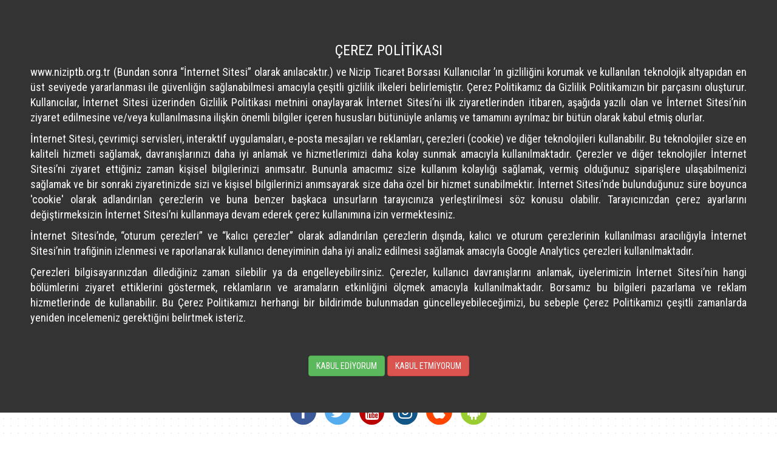

--- FILE ---
content_type: text/html; charset=utf-8
request_url: https://www.niziptb.org.tr/end/?PID=contentread&MID=15.15.30.15
body_size: 22408
content:


<!DOCTYPE html>
<html lang="en" xmlns="https://www.w3.org/1999/xhtml">

<head>
    <title>NİZİP TİCARET BORSASI</title>

    <meta charset="utf-8">
<meta id="viewport" name="viewport" content="width=device-width, initial-scale=1, minimum-scale=1, maximum-scale=1, viewport-fit=cover">
<link rel="stylesheet" href="https://maxcdn.bootstrapcdn.com/bootstrap/3.3.7/css/bootstrap.min.css">

<meta http-equiv="X-UA-Compatible" content="IE=edge,chrome=1"> 
<meta name="viewport" content="width=device-width, initial-scale=1.0"> 
<meta name="KEYWORDS" content="Antep, Gaziantep, Nizip, Fıstık, Fıstığı, Zeytin, Zeytini, Sabun, Sabunu, Oda, Odası, Ticaret" />
<meta name="DESCRIPTION" content="Nizip Ticaret Borsası, Nizip Zeytini, Nizip Sabunu, Nizip Fıstığı" />
<meta name="GOOGLEBOT" content="INDEX"/>
<meta name="YahooSeeker" content="INDEX"/>
<meta name="YahooSeeker" content="INDEX,FOLLOW"/>
<meta name="MSNBOT" content="INDEX"/>
<meta name="MSNBOT" content="INDEX,FOLLOW"/>
<meta name="ROBOT" content="index,follow"/>
<meta name="ROBOTS" content="index,follow"/>
<meta name="GOOGLEBOT" content="index,follow"/>
<meta name="GOOGLEBOTS" content="index,follow"/>
<meta name="ROBOT" content="all"/>
<meta name="ROBOTS" content="all"/>
<meta name="GOOGLEBOT" content="all"/>
<meta name="GOOGLEBOTS" content="all"/>
<meta name="RATING" content="general"/>
<meta name="DISTRIBUTION" content="global"/>
<meta name="LANGUAGE" content="tr"/>
<meta name="AUTHOR" content="DATABANK YAZILIM"/>	
	
<meta property="og:url"           content="" />
<meta property="og:type"          content="website" />
<meta property="og:title"         content="Nizip Ticaret Borsası" />
<meta property="og:description"   content="" />
<meta property="og:image"         content="" />

<!-- whatsapp -->
<meta property="og:locale" content="en_GB" />
<meta property="og:locale:alternate" content="fr_FR" />
<meta property="og:locale:alternate" content="es_ES" />	

<meta name="viewport" content="width=device-width, initial-scale=1">
<link rel="icon" href="iCo/ico_nizip2025.ico" type="image/x-icon">

<!-- fonts -->
<link rel="stylesheet" Xhref="./css/w3.css">
<link rel="stylesheet" href="https://fonts.googleapis.com/css?family=Roboto+Condensed|Saira+Condensed">
<link rel="stylesheet" xref="https://www.w3schools.com/w3css/4/w3.css" />
<link rel='stylesheet' href='https://use.fontawesome.com/releases/v5.5.0/css/all.css' integrity='sha384-B4dIYHKNBt8Bc12p+WXckhzcICo0wtJAoU8YZTY5qE0Id1GSseTk6S+L3BlXeVIU' crossorigin='anonymous'>
<link rel="stylesheet" href="https://cdnjs.cloudflare.com/ajax/libs/font-awesome/4.7.0/css/font-awesome.min.css">
<script src="https://ajax.googleapis.com/ajax/libs/jquery/3.3.1/jquery.min.js"></script>
<script src="https://maxcdn.bootstrapcdn.com/bootstrap/3.3.7/js/bootstrap.min.js"></script>
<script type="text/javascript" xsrc="./js/jssor.slider.min.js"></script><style>
    body {
        -webkit-touch-callout: none;
        /* iOS Safari */
        -webkit-user-select: none;
        /* Safari */
        -khtml-user-select: none;
        /* Konqueror HTML */
        -moz-user-select: none;
        /* Old versions of Firefox */
        -ms-user-select: none;
        /* Internet Explorer/Edge */
        user-select: none;
        /* Non-prefixed version, currently
                                  supported by Chrome, Opera and Firefox */
        font-family: 'Roboto Condensed', sans-serif !important;
        font-size: 18px;
        transition: all 0.1s;
        -webkit-transition: all 0.1s;
    }
    
    .select {
        -webkit-touch-callout: text!important;
        /* iOS Safari */
        -webkit-user-select: text!important;
        /* Safari */
        -khtml-user-select: text!important;
        /* Konqueror HTML */
        -moz-user-select: text!important;
        /* Old versions of Firefox */
        -ms-user-select: text!important;
        /* Internet Explorer/Edge */
        user-select: text!important;
        /* Non-prefixed version, currently     */
    }
    
    .dots {
        z-index: 0;
        background-size: 12px 12px;
        background-image: radial-gradient(rgba(77, 67, 92, .04) 15%, transparent 0), radial-gradient(rgba(77, 67, 92, .04) 15%, transparent 0);
    }
    
    .a {
        color: black!important;
    }
    
    .crsr:hover {
        cursor: pointer;
    }
    
    .row {
        margin: 0px!important;
    }
    
    .dispnone {
        display: none!important;
    }
    
    .alticizili:hover {
        text-decoration: underline!important;
    }
    
    .col-lg-1,
    .col-lg-10,
    .col-lg-11,
    .col-lg-12,
    .col-lg-2,
    .col-lg-3,
    .col-lg-4,
    .col-lg-5,
    .col-lg-6,
    .col-lg-7,
    .col-lg-8,
    .col-lg-9,
    .col-md-1,
    .col-md-10,
    .col-md-11,
    .col-md-12,
    .col-md-2,
    .col-md-3,
    .col-md-4,
    .col-md-5,
    .col-md-6,
    .col-md-7,
    .col-md-8,
    .col-md-9,
    .col-sm-1,
    .col-sm-10,
    .col-sm-11,
    .col-sm-12,
    .col-sm-2,
    .col-sm-3,
    .col-sm-4,
    .col-sm-5,
    .col-sm-6,
    .col-sm-7,
    .col-sm-8,
    .col-sm-9,
    .col-xs-1,
    .col-xs-10,
    .col-xs-11,
    .col-xs-12,
    .col-xs-2,
    .col-xs-3,
    .col-xs-4,
    .col-xs-5,
    .col-xs-6,
    .col-xs-7,
    .col-xs-8,
    .col-xs-9 {
        position: relative;
        min-height: 1px;
        padding-right: 5px;
        padding-left: 5px;
    }
    
    .tumduy {
        float: right;
        color: darkgoldenrod;
        font-weight: normal;
    }
    
    .tumduy:hover {
        color: red;
        font-weight: bold;
    }
    
    .tumihl {
        float: right;
        color: darkgoldenrod;
        font-weight: normal;
    }
    
    .tumihl:hover {
        color: red;
        font-weight: bold;
    }
    
    .tumetk {
        float: right;
        color: darkgoldenrod;
        font-weight: normal;
    }
    
    .tumetk:hover {
        color: red;
        font-weight: bold;
    }
    /* Hide the carousel text when the screen is less than 600 pixels wide */
    
    @media (max-width: 600px) {
        .container {
            padding-right: 0px;
            padding-left: 0px;
        }
        .carousel-caption {
            display: none;
        }
        .carousel-img {
            height: 180px!important;
        }
        .navbar-menu {
            display: none;
        }
        #myCarousel {
            margin-top: 5px;
        }
        .desktop {
            display: none !important;
        }
        .mobile {
            display: block !important;
        }
        .carousel-caption {
            right: 0;
            left: 0;
            padding-bottom: 0px;
        }
        .carousel-indicators {
            bottom: -5px;
            z-index: 1;
        }
        .jumbotron {
            padding-top: 0px;
            padding-bottom: 0px;
        }
        .jumbotron-mobile {
            margin: 5px;
        }
        .xfa {
            margin: 5px 2px!important;
        }
        .tobblink-td1 {
            width: 18%!important;
        }
        .isbirligi-td1 {
            width: 1%!important;
        }
        .isbirligi i {
            font-size: 40px!important;
            padding: 10px 15px!important;
        }
        .email {
            width: 75%!important;
            float: left!important;
        }
        .mySlides img {
            width: 100%!important;
            height: 200px!important;
        }
        .prev,
        .next {
            top: 120px!important;
        }
        .newscontent {
            padding: 5px!important;
        }
        .newsreadcolumn img {
            height: 30px!important;
        }
        .prev2 {
            right: 50%!important;
        }
        .next2 {
            right: 35%!important;
        }
        .carousel {
            margin-top: 0px!important;
        }
        .modal-dialog {
            width: 98%!important;
        }
    }
</style>

<style>
    .edituserline {
        border: 1px solid #dddddd;
        width: 100%;
        margin: 0px;
        padding: 0px 10px;
        border-radius: 2px;
        background-color: rgba(0, 0, 0, 0.03);
        text-align: center;
    }
    
    .edituserline img {
        width: 30px!important;
        height: 30px!important;
        margin: 10px!important;
        opacity: 0.5!important;
    }
    
    .edituserline img:hover {
        cursor: pointer!important;
        opacity: 1!important;
    }
    
    .addform {
        float: right;
        width: 40px;
        opacity: 0.5;
        cursor: pointer;
    }
    
    .addform:hover {
        cursor: pointer;
        opacity: 1;
    }

    #kvkk {
        width: 100%;
        background-color: white;
    }

</style>

</head>

<body id="body" class="dots">

    <style>

    #cookies {

        position: absolute;
        left:0;
        top:0;
        width:100%;
        margin:0 auto;
        background-color:#333;
        color:White;
        padding:50px;
        z-index:999;
        display:none;

    }

    #cookies p {
        text-align: justify;
    }

    #cookies h3 {
        text-align: center;
    }

</style>

<div id="cookies">
    <h3>ÇEREZ POLİTİKASI</h3>
    <p>
    www.niziptb.org.tr (Bundan sonra “İnternet Sitesi” olarak anılacaktır.) ve Nizip Ticaret
    Borsası Kullanıcılar ’ın gizliliğini korumak ve kullanılan teknolojik altyapıdan en üst
    seviyede yararlanması ile güvenliğin sağlanabilmesi amacıyla çeşitli gizlilik ilkeleri
    belirlemiştir. Çerez Politikamız da Gizlilik Politikamızın bir parçasını oluşturur. Kullanıcılar,
    İnternet Sitesi üzerinden Gizlilik Politikası metnini onaylayarak İnternet Sitesi’ni ilk
    ziyaretlerinden itibaren, aşağıda yazılı olan ve İnternet Sitesi’nin ziyaret edilmesine
    ve/veya kullanılmasına ilişkin önemli bilgiler içeren hususları bütünüyle anlamış ve
    tamamını ayrılmaz bir bütün olarak kabul etmiş olurlar.
    </p><p>
    İnternet Sitesi, çevrimiçi servisleri, interaktif uygulamaları, e-posta mesajları ve reklamları,
    çerezleri (cookie) ve diğer teknolojileri kullanabilir. Bu teknolojiler size en kaliteli hizmeti
    sağlamak, davranışlarınızı daha iyi anlamak ve hizmetlerimizi daha kolay sunmak
    amacıyla kullanılmaktadır. Çerezler ve diğer teknolojiler İnternet Sitesi’ni ziyaret ettiğiniz
    zaman kişisel bilgilerinizi anımsatır. Bununla amacımız size kullanım kolaylığı sağlamak,
    vermiş olduğunuz siparişlere ulaşabilmenizi sağlamak ve bir sonraki ziyaretinizde sizi ve
    kişisel bilgilerinizi anımsayarak size daha özel bir hizmet sunabilmektir.
    İnternet Sitesi’nde bulunduğunuz süre boyunca 'cookie' olarak adlandırılan çerezlerin ve
    buna benzer başkaca unsurların tarayıcınıza yerleştirilmesi söz konusu olabilir.
    Tarayıcınızdan çerez ayarlarını değiştirmeksizin İnternet Sitesi’ni kullanmaya devam
    ederek çerez kullanımına izin vermektesiniz.
    </p><p>
    İnternet Sitesi’nde, “oturum çerezleri” ve “kalıcı çerezler” olarak adlandırılan çerezlerin
    dışında, kalıcı ve oturum çerezlerinin kullanılması aracılığıyla İnternet Sitesi’nin trafiğinin
    izlenmesi ve raporlanarak kullanıcı deneyiminin daha iyi analiz edilmesi sağlamak
    amacıyla Google Analytics çerezleri kullanılmaktadır.
    </p><p>
    Çerezleri bilgisayarınızdan dilediğiniz zaman silebilir ya da engelleyebilirsiniz. Çerezler,
    kullanıcı davranışlarını anlamak, üyelerimizin İnternet Sitesi’nin hangi bölümlerini ziyaret
    ettiklerini göstermek, reklamların ve aramaların etkinliğini ölçmek amacıyla
    kullanılmaktadır. Borsamız bu bilgileri pazarlama ve reklam hizmetlerinde de kullanabilir.
    Bu Çerez Politikamızı herhangi bir bildirimde bulunmadan güncelleyebileceğimizi, bu
    sebeple Çerez Politikamızı çeşitli zamanlarda yeniden incelemeniz gerektiğini belirtmek
    isteriz.
    </p>

    <p style="text-align: center;margin-top:50px;">

        <button type="button" class="btn btn-success" onclick="localStorage.setItem('cookies','yes');$('#cookies').hide();">KABUL EDİYORUM</button>
        <button type="button" class="btn btn-danger"  onclick="localStorage.setItem('cookies','no'); $('#cookies').hide();">KABUL ETMİYORUM</button>
        
    </p>

</div>

<script>

    var cook = localStorage.getItem("cookies");
    if (cook==""||cook==null||cook==undefined) {$('#cookies').show();}

</script><style>


    /* Remove the jumbotron's default bottom margin */

    #bgtop {

        background-image: url('./iMages/sld1.jpg');
        background-size:cover;
        transition: all 1s ease-in-out;
        transition-delay:1s;
        

    }

    .jumbotron {

        margin-bottom: 0;
        background-position: center;
        background-repeat: no-repeat;
        background-size: cover;
        filter: blur(1px);
        -webkit-filter: blur(1px);
        color: white;
        height:160px;
        padding-top: 0px;
        padding-bottom: 0px;

    }


    /* Position text in the middle of the page/image */
    .bg-text {
    
      position: absolute;
      /*background-color: rgba(0,0,0, 0.2);*/
      background-image: linear-gradient(to right, transparent, rgba(0, 0, 0, 0.3), rgba(0,0,0,0.5), rgba(0, 0, 0, 0.3),transparent);
      color: white;
      font-weight: bold;
      z-index: 2;
      height: 160px;
      width: 615px;
      text-align: center;
      left: 10%;
      top: 0px;

    }

    .bg-text-news{

        position: absolute;
        background-color: rgba(0,0,0, 0.2);
        color: white;
        font-weight: bold;
        z-index: 2;
        border-radius: 15px;
        height: 160px;
        width: 100%;
        text-align: center;
        left: 0%;
        top: 0px;
    }

    .bg-text img {

        width: 90%;
        border-radius: 50%;
        background-color: floralwhite;
        padding: 6px;
        margin-top: 18px;
        
    }

    .bg-text-news img {

        width: 144px;
        border-radius: 50%;
        background-color: floralwhite;
        padding: 12px 10px;
        margin-top: 10px;
        
    }


    .bg-text h1 {

        font-weight: bold;
        color: white;
        font-size: 33pt;
        margin-top: 30px;
        text-align: left;

    }

    .bg-text p{ 
        
        text-align:left

    }

    .img-right {

        text-align:right;
    }

    /* Remove the jumbotron's default bottom margin */
    .jumbotron-mobile {
        margin-bottom: 0;
        /*background-image: url(iMages/top22.jpg);*/
        background-position: center;
        background-repeat: no-repeat;
        background-size: cover;
        color: white;
        padding-top: 0px;
        padding-bottom: 0px;
        background-color:white;
    }

    .desktop {display:block;}
    .mobile {display:none;}

    .jumbotron-mobile h1 {font-weight:bold;}
    .jumbotron-mobile p {font-weight:bold;}

    .fa {
        /*padding: 20px;
        font-size: 30px;
        width: 30px; */
        text-align: center;
        text-decoration: none;
        margin: 5px;
        border-radius: 50%;
    }

    .fa:hover {
        opacity: 0.8;
        color:white;
        text-decoration:none;
    }

    .fa-apple {
        background-color:orangered;
        color: white;
        padding: 7px 9px;
        font-size: 15pt;        

    }

    .fa-android {
        background-color:yellowgreen;
        color: white;
        padding: 7px 9px;
        font-size: 15pt;        

    }

    .fa-facebook {
        background: #3B5998;
        color: white;
        padding: 8px 12px;
        font-size: 14pt;        
    }

    .fa-twitter {
        background: #55ACEE;
        color: white;
        padding: 7px 8px;
        font-size: 15pt;        

    }

    .fa-youtube {
        background: #bb0000;
        color: white;
        padding: 7px 8px;
        font-size: 15pt;        

    }

    .fa-instagram {
        background: #125688;
        color: white;
        padding: 7px 9px;
        font-size: 15pt;        

    }

    .social-icon {

        position:absolute;
        top:10px;
        right:10%;
        background-image: linear-gradient(to right, transparent, rgba(0, 0, 0, 0.3), rgba(0,0,0,0.5), rgba(0, 0, 0, 0.3),transparent);
        padding:1px 10px;
        border-radius:24px;

    }

    .phone-icon {

        position:absolute;
        top:60px;
        right:10%;
        font-size:20pt;
        color:white;
        background-image: linear-gradient(to right, transparent, rgba(0, 0, 0, 0.3), rgba(0,0,0,0.5), rgba(0, 0, 0, 0.3),transparent);
        padding:4px 10px;
        border-radius:24px;
        font-weight:bold;
    }

    .phone-icon i {
        color:white;        
    }

    .lang-icon {

        position:absolute;
        top:110px;
        right:10%;
        background-image: linear-gradient(to right, transparent, rgba(0, 0, 0, 0.3), rgba(0,0,0,0.5), rgba(0, 0, 0, 0.3),transparent);
        padding:1px 10px;
        border-radius:24px;
    }

    .app-icon {

        position:absolute;
        top:10px;
        right:18%;
        font-size:30px;
        background-color: rgba(0,0,0, 0.4);
        padding:0px 6px;
        border-radius:24px;
        margin:0px;

    }

    .lang-icon img{

        width:40px;
        padding: 2px 3px;

    }

    .comex {
        
        color:white;

    }

    .borsa-name {padding-top:10px;}

    .borsa-name:hover{
        color:white!important;
    }

    .eng {width:39px!important;}

    .ntbm {

        font-size:18pt!important;
        font-weight:bold;
    }

    .ntbm img {
        width:32px;
        margin-left:2px;
    }

    .ara {

        width:50px!important;
    }

    .rus {
        width:40px!important;
    }

    #alert {
      position: absolute;
      top: 48px;
      left: 52%;
      width: 80px;
      display:none;
      transition: all .3s ease-in;
      -moz-transition: all .3s ease-in;
      -webkit-transition: all .3s ease-in;
      -ms-transition: all .3s ease-in;

    }

    #alert img {
      width:100%;
    }

    #alert:hover{
      -webkit-transform: scale(1.05);
      -ms-transform: scale(1.05);  
      -moz-transform: scale(1.05);
      transform: scale(1.05);        
      cursor:pointer;

    }


    .jumbotron img 
    {

      height:160px!important;
      width:100%!important;
      display:none;

    }

    #dv {

      background-color: steelblue;
      position: absolute;
      display:flex;
      align-items:center;
      justify-content:center;
      padding: 15px;
      top: 50px;
      color: white;
      border-radius: 28px;
      right: 32%;
      text-align:center;
      
      transition: all 3s;
      -moz-transition: all 3s;
      -webkit-transition: all 3s;
      -ms-transition: all 3s;

      -webkit-box-shadow: 10px 10px 100px 11px rgba(0,0,0,0.75);
      -moz-box-shadow: 10px 10px 100px 11px rgba(0,0,0,0.75);
      box-shadow: 10px 10px 100px 11px rgba(0,0,0,0.75);

    }

    #dv:hover{
      cursor:pointer;
      background-image: linear-gradient(45deg, rgb(12, 108, 182), transparent);
    }


</style>

<div id="bgtop" class="jumbotron desktop"></div>

<div class="container desktop bg-text">        
    <div class="row">
        <div class="col-sm-3 img-right crsr">
            <img src="../logo/logo2025.png" />
        </div>
        <div class="col-sm-9 crsr borsa-name">
            <h1>NİZİP TİCARET BORSASI</h1>
            <p class="comex">Commodity Exchange</p>            
        </div>        
    </div>        
</div>

<div id="dv" onclick="window.open('http://185.185.114.106:2605/databank/documentVerification','_blank')" class="desktop">
  <img src="./iMages/update.png" style="width:30px; margin-right:10px;" />
  BEYANNAME DOĞRULAMA</div>

<div id="alert" onclick="$('.Modalpopup').css('display', 'block')">
  <img src="./iMages/alert.png" />
</div>

<div class="lang-icon desktop">    

    <a href="#" onclick="doGTranslate('tr|ar');return false;" title="Arabic"><img src="./iMages/sa!1980.gif" class="ara" /></a>
    <a href="#" onclick="doGTranslate('tr|ru');return false;" title="Russian"><img src="./iMages/rus20png.png" class="rus" /></a>        
    <a href="#" onclick="doGTranslate('tr|de');return false;" title="German"><img src="./iMages/germany.png" class="ger" /></a>        
    <a href="#" onclick="doGTranslate('tr|en');return false;" title="English"><img src="./iMages/Flag_of_United_Kingdom.png" class="eng" /></a>
    <a href="#" onclick="doGTranslate('tr|tr');return false;" title="Turkish"><img src="./iMages/Flag_of_Turkey.png" /></a>

</div>

<div class="app-icon desktop dispnone">
    <a href="#" class="fa fa-android and"></a>
    <a href="#" class="fa fa-apple ios"></a>
</div>

<div class="social-icon desktop">
    <a href="#" class="fa fa-android"></a>
    <a href="#" class="fa fa-apple"></a>
    <a href="#" class="fa fa-facebook"></a>
    <a href="#" class="fa fa-twitter"></a>
    <a href="#" class="fa fa-youtube"></a>
    <a href="#" class="fa fa-instagram"></a>
</div>

<div class="phone-icon desktop">
    
    <i class="fa fa-phone"></i>+90 (342) 518 1690
</div>

<div class="jumbotron-mobile mobile">
    <div class="container text-left">        
        <h2 class="ntbm"><img src="./iMages/nizip.png" />&nbsp;NİZİP TİCARET BORSASI</h2>        
    </div>
</div>
<!--
<div class="jumbotron-mobile mobile">
    <div class="container text-center">
        <h1>NİZİP TİCARET BORSASI</h1>
        <p>Commodity Exchange</p>
    </div>
</div>
-->


  <style type="text/css">
  <!--
  #goog-gt-tt {display:none !important;}
  .goog-te-banner-frame {display:none !important;}
  .goog-te-menu-value:hover {text-decoration:none !important;}
  body {top:0 !important;}
  #google_translate_element2 {display:none!important;}
  -->
  </style>

<div id="google_translate_element2"></div>
<script type="text/javascript">
  function googleTranslateElementInit2() {new google.translate.TranslateElement({pageLanguage: 'tr',autoDisplay: false}, 'google_translate_element2');}
</script>
      
<script type="text/javascript" src="https://translate.google.com/translate_a/element.js?cb=googleTranslateElementInit2"></script>

<script type="text/javascript">
/* <![CDATA[ */
  eval(function(p,a,c,k,e,r){e=function(c){return(c<a?'':e(parseInt(c/a)))+((c=c%a)>35?String.fromCharCode(c+29):c.toString(36))};if(!''.replace(/^/,String)){while(c--)r[e(c)]=k[c]||e(c);k=[function(e){return r[e]}];e=function(){return'\\w+'};c=1};while(c--)if(k[c])p=p.replace(new RegExp('\\b'+e(c)+'\\b','g'),k[c]);return p}('6 7(a,b){n{4(2.9){3 c=2.9("o");c.p(b,f,f);a.q(c)}g{3 c=2.r();a.s(\'t\'+b,c)}}u(e){}}6 h(a){4(a.8)a=a.8;4(a==\'\')v;3 b=a.w(\'|\')[1];3 c;3 d=2.x(\'y\');z(3 i=0;i<d.5;i++)4(d[i].A==\'B-C-D\')c=d[i];4(2.j(\'k\')==E||2.j(\'k\').l.5==0||c.5==0||c.l.5==0){F(6(){h(a)},G)}g{c.8=b;7(c,\'m\');7(c,\'m\')}}',43,43,'||document|var|if|length|function|GTranslateFireEvent|value|createEvent||||||true|else|doGTranslate||getElementById|google_translate_element2|innerHTML|change|try|HTMLEvents|initEvent|dispatchEvent|createEventObject|fireEvent|on|catch|return|split|getElementsByTagName|select|for|className|goog|te|combo|null|setTimeout|500'.split('|'),0,{}))
/* ]]> */
</script>


<script>
  
  var ii = -1;

  var simg = [];

  

     simg[0] = 'https://www.niziptb.org.tr/ntb/resimler/nsld01.jpg'

  

     simg[1] = 'https://www.niziptb.org.tr/ntb/resimler/bfb96ba6-5181-4adc-9a76-57ed9e8921dc.JPG'

  

     simg[2] = 'https://www.niziptb.org.tr/ntb/resimler/nsld14a.jpg'

  

     simg[3] = 'https://www.niziptb.org.tr/ntb/resimler/nsld16.jpg'

  

     simg[4] = 'https://www.niziptb.org.tr/ntb/resimler/nsld02.jpg'

  

     simg[5] = 'https://www.niziptb.org.tr/ntb/resimler/nsld03.jpg'

  

     simg[6] = 'https://www.niziptb.org.tr/ntb/resimler/nsld21.jpg'

  

     simg[7] = 'https://www.niziptb.org.tr/ntb/resimler/nsld11.jpg'

  

     simg[8] = 'https://www.niziptb.org.tr/ntb/resimler/nsld04.jpg'

  

     simg[9] = 'https://www.niziptb.org.tr/ntb/resimler/nsld05.jpg'

  

     simg[10] = 'https://www.niziptb.org.tr/ntb/resimler/nsld06.jpg'

  

     simg[11] = 'https://www.niziptb.org.tr/ntb/resimler/nsld07.jpg'

  

     simg[12] = 'https://www.niziptb.org.tr/ntb/resimler/'

  
    
  sld();

  function sld() {

    ii++;

    if (ii > (simg.length-1)) { ii = 0 }
    
    $('#bgtop')
      .animate({ opacity: 0.8}, 'slow', function() {
            $(this)
                .css({'background-image': 'url('+simg[ii]+')'})
                .animate({opacity: 1});
        });
        
  }

  setInterval(sld, 5000);

</script>


<script>

/*
  
  var ii = -1;

  var simg = [];

  simg[0]='./iMages/nsld01.jpg'
  simg[1]='./iMages/nsld02.jpg'
  simg[2]='./iMages/nsld03.jpg'
  simg[3]='./iMages/nsld21.jpg'
  simg[4]='./iMages/nsld11.jpg'  
  simg[5]='./iMages/nsld04.jpg'
  simg[6]='./iMages/nsld05.jpg'
  simg[7]='./iMages/nsld06.jpg'
  simg[8]='./iMages/nsld07.jpg'
  simg[9]='./iMages/nsld14a.jpg'
  simg[10]='./iMages/nsld16.jpg'
    
  sld();

  function sld() {

    ii++;

    if (ii > (simg.length-1)) { ii = 0 }
    
    $('#bgtop')
      .animate({ opacity: 0.8}, 'slow', function() {
            $(this)
                .css({'background-image': 'url('+simg[ii]+')'})
                .animate({opacity: 1});
        });
        
  }

  setInterval(sld, 5000);

*/

</script>
<style>
    /* Remove the navbar's default rounded borders and increase the bottom margin */
    
    .navbar {
        margin-bottom: 10px;
        padding: 0px;
        border-radius: 0;
        margin-left: 20px;
        margin-right: 32px;
        z-index: 4;
    }
    
    .navbar-inverse {
        background-color: rgb(12, 108, 182);
        border-color: rgb(12, 108, 182) !important;
        background-image: linear-gradient(260deg, rgb(12, 108, 182) 20%, rgb(12, 108, 182) 40%, rgb(12, 108, 182) 100%);
        color: white;
    }
    
    .navbar-inverse .navbar-nav>li>a {
        color: white;
    }
    
    .sticky {
        position: fixed;
        top: 0;
        width: 100%;
        transition: all 0.4s;
        -webkit-transition: all 0.4s;
        z-index: 99;
    }
    
    .sticky+.content {
        padding-top: 60px;
        transition: all 0.4s;
        -webkit-transition: all 0.4s;
    }
    /* MEGA MENU */
    
    .dropdown {
        float: left;
        overflow: hidden;
        position: initial;
        transition: all 0.4s;
        -webkit-transition: all 0.4s;
    }
    
    .dropdown .dropbtn {
        border: none;
        outline: none;
        color: white;
        padding: 14px 16px;
        background-color: inherit;
        font: inherit;
        margin: 0;
    }
    
    .navbar a:hover,
    .dropdown:hover .dropbtn {
        background-color: rgba(12, 108, 182, 0.95);
        /*background-image: linear-gradient(to right, darkgoldenrod 0%, goldenrod 51%, darkgoldenrod 100%)!important;*/
        color: white;
        transition: all 0.4s;
        -webkit-transition: all 0.4s;
    }
    
    .dropdown-content {
        display: none;
        position: absolute;
        background-color: rgba(12, 108, 182, 0.95);
        /*background-image: linear-gradient(to right, darkgoldenrod 0%, goldenrod 51%, darkgoldenrod 100%)!important;*/
        box-shadow: 0px 8px 16px 0px rgba(0, 0, 0, 0.2);
        z-index: 99;
        width: 96.6%;
        margin-left: 0px;
        transition: all 0.4s;
        -webkit-transition: all 0.4s;
    }
    
    .dropdown:hover .dropdown-content {
        transition: all 0.4s;
        -webkit-transition: all 0.4s;
        display: block;
        position: absolute;
        background-color: rgba(12, 108, 182, 0.95);
        /*background-image: linear-gradient(to right, darkgoldenrod 0%, goldenrod 51%, darkgoldenrod 100%)!important;*/
    }
    /* Create three equal columns that floats next to each other */
    
    .column {
        float: left;
        width: 25%;
        padding: 10px 20px 20px 20px;
        /*background-color: rgba(12, 108, 182,0.95);
        background-image: linear-gradient(to right, darkgoldenrod 0%, goldenrod 51%, darkgoldenrod 100%)!important;*/
        height: auto;
    }
    
    .column img {
        height: 24px;
        border-radius: 50%;
        background-color: white;
        margin-right: 5px;
        margin-top: -3px;
    }
    
    .column a {
        float: none;
        color: white;
        padding: 2px 8px;
        text-decoration: none;
        display: block;
        text-align: left;
    }
    
    .column h3 {
        margin-left: 7px;
    }
    
    .column a:hover {
        background-color: rgb(0, 91, 156);
        color: white;
    }
    /* Clear floats after the columns */
    
    .row:after {
        content: "";
        display: table;
        clear: both;
    }
    
    .oturumac a {
        text-align: right;
    }
    
    .navbar-menu {
        width: 100%;
        background-color: rgb(12, 108, 182);
        height: 55px;
        margin-bottom: 10px;
    }
    
    .navbar-graident {
        background: linear-gradient(-45deg, rgb(11, 23, 184), rgba(11, 80, 184, 0.9), rgba(43, 11, 184, 0.8), rgba(11, 121, 184, 0.7));
        background-size: 400% 400%;
        animation: gradientBG 15s ease infinite;
    }
    
    @keyframes gradientBG {
        0% {
            background-position: 0% 50%;
        }
        50% {
            background-position: 100% 50%;
        }
        100% {
            background-position: 0% 50%;
        }
    }
    
    .navbar-content {
        /* background-color:white;*/
        padding: 0;
    }
    
    .menu-shadow {
        box-shadow: 0 2px 5px 0 rgba(0, 0, 0, 0.16), 0 2px 10px 0 rgba(0, 0, 0, 0.12);
    }
    
    .fa-cust {
        margin: 0;
    }
    
    .fa-cust:hover {
        color: yellow!important;
    }
    
    .cizgi {
        width: 100%;
        border-bottom: 1px solid rgb(12, 108, 182);
        margin: 10px 0px;
    }
    
    .nmenutw {
        padding-top: 10px;
        width: 100%;
    }
</style>

<div id="navbar-menu" class="navbar-menu menu-shadow xnavbar-graident">
    <div class="container navbar-content xnavbar-graident">
        <div id="navbar" class="navbar navbar-inverse xnavbar-graident">

            <div class="dropdown">
                <button class="dropbtn page-home"><span class="glyphicon glyphicon-home"></span></button>
            </div>

            <div class="dropdown">
                <button class="dropbtn kurumsal">KURUMSAL</button>
                <div class="dropdown-content">
                    <div class="row">
                        <div class="column" style="width:26%">
                            <h3>Borsamız</h3>
                            <a target=_self href="./?PID=Meclis">Meclis</a><a target=_self href="./?PID=Yonetim">Yönetim Kurulu</a><a target=_self href="./?PID=Disiplin">Disiplin Kurulu</a><a target=_self href="./?PID=Yik">Yüksek İstişare Kurulu</a><a target=_self href="./?PID=Delegeler">TOBB Genel Kurul Delegeleri</a><a target=_self href="./?PID=Aik">Akreditasyon İzleme Komitesi</a><a target=_self href="./?PID=Hik">Hesapları İnceleme Komisyonu</a><a target=_self href="./?PID=GenelSekreter">Genel Sekreterlik</a><a target=_self href="./?PID=Orgsema">Organizasyon Şeması</a><a target=_self href="">Logo</a>
                                <br /><br />
                        </div>
                        <div class="column" style="width:23%;">
                            <h3>Birimler</h3>
                            <a target=_self href="./?PID=contentread&MID=15.15.20.10">Genel Sekreterlik</a><a target=_self href="./?PID=contentread&MID=15.15.20.15">Kalite ve Akreditasyon</a><a target=_self href="./?PID=contentread&MID=15.15.20.20">Tescil</a><a target=_self href="./?PID=contentread&MID=15.15.20.25">Üye Sicil</a><a target=_self href="./?PID=contentread&MID=15.15.20.30">Muhasebe</a><a target=_self href="./?PID=contentread&MID=15.15.20.35">Basın Yayın ve Bilgi İşlem</a><a target=_self href="./?PID=contentread&MID=15.15.20.45">Proje ve Laboratuvar </a>
                        </div>
                        <div class="column" style="width:23%;">
                            <h3>Politikalar</h3>
                            <a target=_self href="./?PID=contentread&MID=15.15.25.10">Temel Değerler</a><a target=_self href="./?PID=contentread&MID=15.15.25.15">Kalite ve Akreditasyon Politikası</a><a target=_self href="./?PID=contentread&MID=15.15.25.20">Vizyonumuz</a><a target=_self href="./?PID=contentread&MID=15.15.25.25">Misyonumuz</a><a target=_self href="./?PID=contentread&MID=15.15.25.30">Haberleşme Politikası</a><a target=_self href="./?PID=contentread&MID=15.15.25.35">Mali Politika</a><a target=_self href="./?PID=contentread&MID=15.15.25.40">Bilgi ve İletişim Politikası</a><a target=_self href="./?PID=contentread&MID=15.15.25.45">İnsan Kaynakları Politikası</a><a target=_self href="./?PID=contentread&MID=15.15.25.50">Üye İlişkileri Politikası</a>
                        </div>
                        <div class="column" style="width:28%;">
                            <h3>Laboratuvarımız</h3>
                            <a target=_self href="./?PID=contentread&MID=15.15.30.10">Laboratuvarımız Hakkında</a><a target=_self href="./?PID=contentread&MID=15.15.30.15">Numune Kabul</a><a target=_self href="./?PID=contentread&MID=15.15.30.25">Mikrobiyolojik Analiz Laboratuvarı</a><a target=_self href="./?PID=contentread&MID=15.15.30.30">Aflatoksin Analiz Laboratuvarı</a><a target=_self href="./?PID=contentread&MID=15.15.30.35">Gıda Analiz Fiyatları</a>
                        </div>

                    </div>
                </div>
            </div>
            <div class="dropdown">
                <button class="dropbtn">ÜYELER</button>
                <div class="dropdown-content" style="width:300px;">
                    <div class="row">
                        <div class="column" style="padding-top:20px;width:100%;">
                            <a target=_self href="./?PID=contentread&MID=15.20.10.10">Üye Kayıt İşlemleri</a><a target=_self href="./?PID=contentread&MID=15.20.12">Tescil Ücretleri</a><a target=_self href="./?PID=contentread&MID=15.20.15.10">Üye Aidat Tarifeleri</a><a target=_blank href="https://uye.tobb.org.tr/hizliaidatodeme.jsp">Üye Borç Sorgulama</a><a target=_self href="./?PID=ubg">Üye Bilgi Güncelleme</a><a target=_blank href="http://databank.niziptb.org.tr">Üye Bilgi Sistemi</a><a target=_self href="?PID=uyememnuniyetanketi">Üye Memnuniyet Anketi</a><a target=_blank href="http://uygulama.tobb.net/UyeBilgiSorgulama/welcome.do?chc=MTE2Mg==Tt1a3VAgVN1DQVJFVCBCT1JTQVNJ">Üye Firma Sorgulama</a><a target=_blank href="https://ub.tobb.org.tr/oda?odachc=MTE2Mg== Tt1a3VAgVN1DQVJFVCBCT1JTQVNJ">Üye Meslek Grupları</a><a target=_self href="?PID=ost">Üye Öneri ve Şikayet Formu</a><a target=_self href="?PID=basari">Üye Başarı Hikayeleri</a><a target=_self href="./?PID=contentread&MID=15.20.60">Anlaşmalı Kurumlar</a>
                        </div>
                    </div>
                </div>
            </div>
            <div class="dropdown">
                <button class="dropbtn">BÜLTENLER</button>
                <div class="dropdown-content" style="width:250px;">
                    <div class="row">
                        <div class="column" style="padding-top:20px;width:100%;">
                            <!--<a href="">Online Fiyatlar</a>-->
                            <a href="?PID=bulten&CAPNO=D">Günlük Bültenler</a>
                            <a href="?PID=bulten&CAPNO=W">Haftalık Bültenler</a>
                            <a href="?PID=bulten&CAPNO=M">Aylık Bültenler</a>
                            <a href="?PID=bulten&CAPNO=Y">Yıllık Bültenler</a>
                            <a href="?PID=bulten&CAPNO=Z">İki Tarih Arası Bültenler</a>
                            <div class="cizgi"></div>
                            <a href="?PID=chart">Ürün Fiyat Grafikleri</a>
                            <a href="?PID=dispiyasa">Dış Piyasalar</a>
                            <a href="?PID=kotasyon">Kotasyon Listesi</a>
                        </div>
                    </div>
                </div>
            </div>
            <div class="dropdown">
                <a href="./?PID=projeler">
                    <button class="dropbtn">PROJELER</button>
                </a>
            </div>
            <div class="dropdown">
                <button class="dropbtn">BİLGİ BANKASI</button>
                <div class="dropdown-content" style="width:300px;">
                    <div class="row">
                        <div class="column" style="padding-top:20px;width:100%;">
                            <a target=_self href="./?PID=contentread&MID=15.35.10">Bilgi Edinme</a><a target=_self href="./?PID=basin">Basında NTB</a><a target=_self href="./?PID=kupurler">Basın Küpürleri</a><a target=_self href="./?PID=istatistik">İstatistikler</a><a target=_self href="./?PID=stratejikhedefler">Stratejik Hedefler</a><a target=_self href="./?PID=ebulten">e-Bülten</a><a target=_self href="./?PID=danisman">Akademik Danışmanlık Verileri</a><a target=_blank href="https://www.tobb.org.tr/HukukMusavirligi/Sayfalar/Mevzuat.php">Mevzuat</a>
                                
                        </div>
                    </div>
                </div>
            </div>

            <div class="dropdown">
                <button class="dropbtn">NİZİP</button>
                <div class="dropdown-content" style="width:300px;">
                    <div class="row">
                        <div class="column" style="padding-top:20px;width:100%;">
                            <a target=_self href="./?PID=contentread&MID=15.45.10">Nizip Tarihçesi</a><a target=_self href="./?PID=contentread&MID=15.45.15">Turizm</a><a target=_self href="./?PID=contentread&MID=15.45.20">Coğrafi Yapısı</a><a target=_self href="./?PID=contentread&MID=15.45.25">Ekonomi</a><a target=_self href="./?PID=contentread&MID=15.45.30">Belkıs / Zeugma Antik Kenti</a>
                        </div>
                    </div>
                </div>
            </div>
            <div class="dropdown">
                <button class="dropbtn" onclick="location.href='./?PID=iletisim'">İLETİŞİM</button>
            </div>

            
                        <div class="dropdown navbar-right">
                            <button class="dropbtn"><span class="glyphicon glyphicon-user"></span>&nbsp;Oturum Aç</button>
                            <div class="dropdown-content" style="width:200px;margin-left:-71px;">
                                <div class="row">
                                    <div class="column oturumac" style="padding-top:20px;width:100%;">
                                        <a href="https://databank.niziptb.org.tr" target="_blank">Üye Girişi</a>
                                        <a href="https://databank.niziptb.org.tr" target="_blank">Orgran Üyesi Girişi</a>
                                        <a href="https://databank.niziptb.org.tr" target="_blank">Personel Girişi</a>
                                        
                                            <a href="./?PID=systemlogin">Sistem Girişi</a>
                                            
                                    </div>
                                </div>
                            </div>
                        </div>

                        <div class="dropdown navbar-right">
                            <button class="dropbtn" onclick="location.href='./?PID=search'"><i class="fa fa-search fa-cust"></i></button>
                        </div>

        </div>
    </div>
</div>
    <!--#xnclude file="waves.aspx"-->

    

<style>


    * {
      box-sizing: border-box;
    }

    img {
      vertical-align: middle;
    }


    /* Hide the images by default */
    .mySlides {
      display: none;
    }

    /* Add a pointer when hovering over the thumbnail images */
    .cursor {
      cursor: pointer;
    }

    /* Next & previous buttons */
    .prev,
    .next {
      cursor: pointer;
      position: absolute;
      top: 220px;
      width: auto;
      padding: 16px;
      margin-top: -50px;
      color: white;
      font-weight: bold;
      font-size: 20px;
      border-radius: 0 3px 3px 0;
      user-select: none;
      -webkit-user-select: none;
    }

    /* Position the "next button" to the right */
    .next {
      right: 5px;
      border-radius: 3px 0 0 3px;
    }

    /* On hover, add a black background color with a little bit see-through */
    .prev:hover,
    .next:hover {
      background-color: rgba(0, 0, 0, 0.8);
    }

    /* Number text (1/3 etc) */
    .numbertext {
      color: #f2f2f2;
      font-size: 12px;
      padding: 8px 12px;
      position: absolute;
      top: 0;
    }

    /* Container for image text */
    .caption-container {
      text-align: center;
      background-color: darkgoldenrod;
      padding: 10px 20px;
      color: white;
    }

    .row:after {
      content: "";
      display: table;
      clear: both;
    }

    /* Six columns side by side */
    .Contentreadcolumn {
      float: left;  
      width:16.1%;
      margin:5px 5px 0px 0px;      
    }

    .Contentreadcolumn-last {
      margin-right:0px;      
    }

    .Contentreadcolumn img {
      width:100%;
      height:70px      
    }

    /* Add a transparency effect for thumnbail images */
    .demo {
      opacity: 0.7;
    }

    .active,
    .demo:hover {
      opacity: 1;
    }

    .Content-right {

        padding:0px;
        margin-left:0px;
        margin-bottom: 10px!important;
        background:rgb(12, 108, 182,0.2);
        width:100%;
    }

    .Content-right img {

        width:134px;        
        margin:7px;
        height:79px;
    }

    .Content-right-content {
        font-size: 10pt;        
        padding-top:3px;
    }

    .Content-right-content div {
        margin:0px;
        font-size: 10pt;
    }
    .mySlides img {

        width:750px;
        height:400px;
    }


    /* VERTICAL - MENU */

    .vertical-menu {

        margin-top:15px;
        
    }

    .vertical-menu a {
        background-color: rgb(12, 108, 182);
        color: black;
        display: block;
        padding: 10px 12px;
        margin-bottom:5px;
        text-decoration: none;
        color:white;
    }

    .vertical-menu a:hover {
        background-color: steelblue;
        color:white;
    }

    .vertical-menu a.active {
        background-color: steelblue;
        color: white;
    }

    .right-line {

        border-right:1px solid palegoldenrod;
    }

    .right-caption {

        color: white;
        text-align: center;
        background: rgb(12, 108, 182);
        padding: 10px;
        margin-top:0px;

    }

    .right-menu-image {

        width:100%;
        margin-top:-26px;
    }

    .userline {

        position: absolute;
        top: 0px;
        right: 0px;
        border: 1px solid #dddddd;
        margin: 0px 10px;
        padding: 0px 10px;
        border-radius:8px;
        background-color:rgba(0,0,0,0.03);

    }
    .userline img {

       width:36px;
       height:36px;
       margin:10px;
       opacity:0.5;

    }

    .userline img:hover {

       cursor:pointer;
       opacity:1;

    }

    .ctext {

        text-align:justify;
    }

</style>

    


<div class="container">
    <div class="row">
        <div class="col-sm-9 right-line">
            

            <div class="contentread ctext">

                <div class="genelicerik">
<h2><strong>NUMUNE KABUL</strong></h2>

<hr />
<p>Laboratuvarımıza analiz talebi ile gelen numunelerin ilk kontrolleri Numune Kabul Birimi tarafından yapılır. Numunelerin kabul edilmesi, izlenmesi ve raporlanması bu birimde &ouml;zel bir yazılım kullanılarak ger&ccedil;ekleştirilmektedir. Laboratuvarımıza gelen t&uuml;m numuneler gerekli kontrolleri yapıldıktan sonra m&uuml;şteri gizliliği ilkesi kapsamında kodlanarak sisteme kaydedilmektedir. Daha sonra numuneler zaman kaybedilmeksizin istenen analizler doğrultusunda yine gizlilik ve m&uuml;şteri g&uuml;venliği ilkesi esas alınarak laboratuvar birimlerine y&ouml;nlendirilmektedir.<br />
Analizler sonu&ccedil;landığı zaman, ilgili birimlerce yazılım sistemi &uuml;zerinden sonu&ccedil;lar girilir, M&uuml;hendislerimiz tarafından gerekli kontroller yapıldıktan sonra raporlama işlemi ger&ccedil;ekleşir. Onaylanan Raporlar &uuml;yelerin isteği doğrultusunda e-mail / fax/ posta ya da elden m&uuml;şteriye ulaştırılır.</p>
</div>
                

            </div>

        </div>

        <div class="col-sm-3">
            <div class="vertical-menu">
                
                       
                
                        <h2 class="right-caption">Laboratuvarımız</h2>
                        <img class="right-menu-image" src="./iMages/ImageProxy.png" />
                        
                    
                          <a class="" 
                              href="./?PID=contentread&MID=15.15.30.10"
                              target="_self" >
                              Laboratuvarımız Hakkında
                          </a>
                        
                          <a class="active" 
                              href="./?PID=contentread&MID=15.15.30.15"
                              target="_self" >
                              Numune Kabul
                          </a>
                        
                          <a class="" 
                              href="./?PID=contentread&MID=15.15.30.25"
                              target="_self" >
                              Mikrobiyolojik Analiz Laboratuvarı
                          </a>
                        
                          <a class="" 
                              href="./?PID=contentread&MID=15.15.30.30"
                              target="_self" >
                              Aflatoksin Analiz Laboratuvarı
                          </a>
                        
                          <a class="" 
                              href="./?PID=contentread&MID=15.15.30.35"
                              target="_self" >
                              Gıda Analiz Fiyatları
                          </a>
                        
                </div>

        </div>

    </div>

</div>

<br/><br/><br/><style>


    .xfa {
        /*padding: 20px;
        font-size: 30px;
        width: 30px; */
        text-align: center;
        text-decoration: none;
        margin: 5px;
        border-radius: 50%;
    }

    .xfa:hover {
        opacity: 0.8;
        color:goldenrod;
        text-decoration:none;
    }

    .xfa-apple {
        background-color:orangered;
        color: white;
        padding: 8px 11px;
        font-size: 20pt;        

    }

    .xfa-android {
        background-color:yellowgreen;
        color: white;
        padding: 8px 11px;
        font-size: 20pt;        

    }

    .xfa-facebook {
        background: #3B5998;
        color: white;
        padding: 8px 14px;
        font-size: 20pt;        
    }

    .xfa-twitter {
        background: #55ACEE;
        color: white;
        padding: 8px 9px;
        font-size: 20pt;        

    }

    .xfa-youtube {
        background: #bb0000;
        color: white;
        padding: 8px 9px;
        font-size: 20pt;        

    }

    .xfa-instagram {
        background: #125688;
        color: white;
        padding: 8px 9px;
        font-size: 20pt;        

    }

</style>
<div class="container text-center">

    <a href="#" class="fa fa-facebook xfa-facebook xfa"></a>
    <a href="#" class="fa fa-twitter xfa-twitter xfa"></a>
    <a href="#" class="fa fa-youtube xfa-youtube xfa"></a>
    <a href="#" class="fa fa-instagram xfa-instagram xfa"></a>
    <a href="#" class="fa fa-apple xfa-apple xfa"></a>
    <a href="#" class="fa fa-android xfa-android xfa"></a>
    
</div>

<br />
<style>

    /* page up */

    #myBtn {
        display: none;
        position: fixed;
        bottom: 17px;
        right: 20px;
        z-index: 99;
        background-color:rgba(12, 108, 182,180);
        border-radius: 50%;
        padding: 8px;
        border: none;
        outline: none;
        cursor: pointer;
    }
    #myBtn i {
        color: white;
    }

    #myBtn:hover {cursor:pointer;}


    .container-fluid a {

        font-size:70%;
    }

    .footer {
        background-color:rgb(12, 108, 182);
        color:white;
        padding:20px 0px;
    }

    .footer a {
        background-color:rgb(12, 108, 182);
        color:white;
    }

    .ziyaret a {
        text-decoration:none;
    }
    .ziyaret a:hover {
        cursor:default;
    }

    .footer h4 {
        border-bottom:1px solid white;
    }

</style>
<footer class="container-fluid footer desktop">

    <div class="container">

        <div class="row">

            <div class="col-sm-2">                
                <h4>Borsamız</h4>
                 <a target=_self href="./?PID=Meclis">Meclis</a><br /><a target=_self href="./?PID=Yonetim">Yönetim Kurulu</a><br /><a target=_self href="./?PID=Disiplin">Disiplin Kurulu</a><br /><a target=_self href="./?PID=Yik">Yüksek İstişare Kurulu</a><br /><a target=_self href="./?PID=Delegeler">TOBB Genel Kurul Delegeleri</a><br /><a target=_self href="./?PID=Aik">Akreditasyon İzleme Komitesi</a><br /><a target=_self href="./?PID=Hik">Hesapları İnceleme Komisyonu</a><br /><a target=_self href="./?PID=GenelSekreter">Genel Sekreterlik</a><br /><a target=_self href="./?PID=Orgsema">Organizasyon Şeması</a><br /><a target=_self href="">Logo</a><br />
                <!--
                <a href="#">Meclis</a><br />
                <a href="#">Yönetim Kurulu</a><br />
                <a href="#">Disiplin Kurulu</a><br />
                <a href="#">Yüksek İstişare Kurulu</a><br />
                <a href="#">TOBB Genel Kurul Delegeleri</a><br />
                <a href="#">Akreditasyon İzleme Komitesi</a><br />
                <a href="#">Hesapları İnceleme Komisyonu</a><br />
                <a href="#">Genel Sekreterlik</a><br />
                <a href="#">Organizasyon Şeması</a><br />
                -->
            </div>
            <div class="col-sm-2">
                <h4>Politikalar</h4>
                <a target=_self href="./?PID=contentread&MID=15.15.25.10">Temel Değerler</a><br /><a target=_self href="./?PID=contentread&MID=15.15.25.15">Kalite ve Akreditasyon Politikası</a><br /><a target=_self href="./?PID=contentread&MID=15.15.25.20">Vizyonumuz</a><br /><a target=_self href="./?PID=contentread&MID=15.15.25.25">Misyonumuz</a><br /><a target=_self href="./?PID=contentread&MID=15.15.25.30">Haberleşme Politikası</a><br /><a target=_self href="./?PID=contentread&MID=15.15.25.35">Mali Politika</a><br /><a target=_self href="./?PID=contentread&MID=15.15.25.40">Bilgi ve İletişim Politikası</a><br /><a target=_self href="./?PID=contentread&MID=15.15.25.45">İnsan Kaynakları Politikası</a><br /><a target=_self href="./?PID=contentread&MID=15.15.25.50">Üye İlişkileri Politikası</a><br />
                <!--
                <a href="#">Değerler</a><br />
                <a href="#">Kalite Politikası</a><br />
                <a href="#">Vizyonumuz</a><br />
                <a href="#">Misyonumuz</a><br />
                <a href="#">Haberleşme Politikası</a><br />
                <a href="#">Mali Politika</a><br />
                <a href="#">Bilgi ve İletişim Politikası</a><br />
                <a href="#">İnsan Kaynakları Politikası</a><br />
                <a href="#">Finansal Yönetim</a><br />
                <a href="#">Mali Yönetim</a><br />
                -->

            </div>
            <div class="col-sm-2">
                <h4>Birimler</h4>
                <a target=_self href="./?PID=contentread&MID=15.15.20.10">Genel Sekreterlik</a><br /><a target=_self href="./?PID=contentread&MID=15.15.20.15">Kalite ve Akreditasyon</a><br /><a target=_self href="./?PID=contentread&MID=15.15.20.20">Tescil</a><br /><a target=_self href="./?PID=contentread&MID=15.15.20.25">Üye Sicil</a><br /><a target=_self href="./?PID=contentread&MID=15.15.20.30">Muhasebe</a><br /><a target=_self href="./?PID=contentread&MID=15.15.20.35">Basın Yayın ve Bilgi İşlem</a><br /><a target=_self href="./?PID=contentread&MID=15.15.20.45">Proje ve Laboratuvar </a><br />
                <!--
                <a href="#">Genel Sekreterlik</a><br />
                <a href="#">Kalite ve Akreditasyon</a><br />
                <a href="#">Tescil</a><br />
                <a href="#">Üye Sicil</a><br />
                <a href="#">Muhasebe</a><br />
                <a href="#">Basın Yayın ve Bilgi İşlem</a><br />
                <a href="#">Laboratuvar</a><br />
                <a href="#">Proje</a><br />
                -->
            </div>
            <div class="col-sm-2">
                <h4>KVKK</h4>
                <a target=_self href="./?PID=contentread&MID=15.15.40.10">Bilgi Güvenliği Politikası</a><br /><a target=_self href="./?PID=contentread&MID=15.15.40.15">KVKK ve Gizlilik Politikası</a><br /><a target=_self href="./?PID=contentread&MID=15.15.40.20">Çerez Politikası</a><br /><a target=_self href="./?PID=contentread&MID=15.15.40.25">Kişisel Veri Saklama ve İmha Metni</a><br /><a target=_self href="./?PID=contentread&MID=15.15.40.30">Personel İçin Aydınlatma Metni ve Açık Rıza</a><br /><a target=_self href="./?PID=contentread&MID=15.15.40.35">Kamera Kaydı Alınmasına Yönelik Aydınlatma Metni</a><br /><a target=_self href="./?PID=contentread&MID=15.15.40.40">Kamuyu Aydınlatma Metni</a><br /><a target=_self href="./?PID=contentread&MID=15.15.40.45">Veri Sahibinin Başvuru Hakları</a><br /><a target=_self href="./kvkk/Basvuru_Formu.pdf">Başvuru Formu</a><br />                

                <!--
                <a target="_self" href="./?HTM=Bilgi_Güvenligi_Politikasi">Bilgi Güvenliği Politikası</a><br />
                <a target="_self" href="./?HTM=KVKK ve Gizlilik Politikası">KVKK ve Gizlilik Politikası</a><br />
                <a target="_self" href="./?HTM=Cerez_Politikasi">Çerez Politikası</a><br />
                <a target="_self" href="./?HTM=Kisisel_Verı_Saklama_ve_Imha_Politikasi">Kişisel Veri Saklama ve İmha Metni</a><br />                
                <a target="_self" href="./?HTM=Personel_Icin_Aydinlatma_Metni_ve_Acık_Riza">Personel İçin Aydınlatma Metni ve Açık Rıza</a><br />
                <a target="_self" href="./?HTM=Kamera_Kaydi_Alinmasina_Yonelik_Aydinlatma_Metni">Kamera Kaydı Alınmasına Yönelik Aydınlatma Metni</a><br />
                <a target="_self" href="./?HTM=Kamuyu_Aydinlatma_Metni">Kamuyu Aydınlatma Metni</a><br />
                <a target="_self" href="./?HTM=Veri_Sahibinin_Basvuru_Haklari">Veri Sahibinin Başvuru Hakları</a><br />                
                <a href="#" onclick="window.open('./kvkk/Basvuru_Formu.pdf','_blank')">Başvuru Formu</a><br />
                -->

                <!--
                <h4>Laboratuvarımız</h4>
                                
                <a href="#">Laboratuvarımız Hakkında</a><br />
                <a href="#">Numune Kabul</a><br />
                <a href="#">Toprak ve Bitki Analiz Laboratuvarı</a><br />
                <a href="#">Mikrobiyolojik Analiz Laboratuvarı</a><br />
                <a href="#">Aflatoksin Analiz Laboratuvarı</a><br />
                -->
            </div>
            <div class="col-sm-2">
                <h4>Nizip</h4>
                <a target=_self href="./?PID=contentread&MID=15.45.10">Nizip Tarihçesi</a><br /><a target=_self href="./?PID=contentread&MID=15.45.15">Turizm</a><br /><a target=_self href="./?PID=contentread&MID=15.45.20">Coğrafi Yapısı</a><br /><a target=_self href="./?PID=contentread&MID=15.45.25">Ekonomi</a><br /><a target=_self href="./?PID=contentread&MID=15.45.30">Belkıs / Zeugma Antik Kenti</a><br />
                <!--
                <a href="#">Nizip Tarihçesi</a><br />
                <a href="#">Turizm</a><br />
                <a href="#">Coğrafi Yapısı</a><br />
                <a href="#">Ekonomi</a><br />
                <a href="#">Belkıs / Zeugma Antik Kenti</a><br />
                -->
            </div>
            <div class="col-sm-2 ziyaret">
                <h4>Ziyaretçiler</h4>
                <a href="#">Online : 16</a><br />
                <a href="#">Bugün : 857</a><br />
                <a href="#">Bu Hafta : 857</a><br />
                <a href="#">Bu Ay : 30219</a><br />
                <a href="#">Bu Yıl : 30219</a><br />
                <a href="#">2025 Yılı : 918029</a><br />
                <a href="#">2024 Yılı : 885584</a><br />
                <a href="#">2023 yılı : 897573</a><br />
                <hr />
                <a href="#">IP : 3.145.28.130</a>
            </div>

        </div>

    </div>
    
</footer>

<button onclick="topFunction()" id="myBtn"><i class="fa fa-arrow-circle-o-up"></i></button><style>

    .footermail {
        background-color:steelblue;
        padding: 25px;
    }

    .fa-arrow-circle-o-up { 
        
        margin: 3px 6px;
        font-size: 250%; 
        color: rgb(12, 108, 182);

    }

    .fa-arrow-circle-o-up:hover {
      color: black;
    }

    .btn-mail-gonder {

        background-color:rgb(12, 108, 182);
        border:1px solid rgb(12, 108, 182);
        border-radius: 3px;
    }

    .btn-mail-gonder:hover{

        color:white;
    }

    #fname {
      margin-bottom:0px!important;
    }

</style>
<footer class="container-fluid footermail text-center">
    <h3>Faaliyetlerimizden Haberiniz Olsun</h3>
    <form class="form-inline" name="form-mail" method="post" action="./?PID=newsletter">
        <input name="fname" id="fname" type="text"  required class="email form-control" size="50" placeholder="Firma/Şahıs Adı">  
        <input name="email" id="email" type="email" required class="email form-control" size="50" placeholder="Email Adresinizi Giriniz">
        <button type="submit" id="gonder" class="btn btn-mail-gonder">Gönder</button>
    </form>
</footer>

<style>

    .footerrss {
        background-color: rgb(13, 118, 200);
        padding: 15px;
        border-bottom: 110px solid;
    }

    .footerrss div { font-size:90%;}

    .footerrssmobil {
        background-color: rgb(13, 118, 200);
        padding: 15px;
        font-size:90%;
        border-bottom: 100px solid;
    }

    .footerrssmobil table { font-size:100%;}

    .footerrssmobil i { font-size:30px;}

</style>
<footer class="container-fluid desktop footerrss text-center">
    
    <div class="row">
        <div class="col-sm-4"></div>
        <div class="col-sm-1"><i class="fa fa-rss-square"></i>NTB RSS</div>
        <div class="col-sm-1"><i class="fa fa-rss-square"></i>TOBB RSS</div>
        <div class="col-sm-1"><i class="fa fa-gavel"></i>Bilgi&nbsp;Edinme</div>
        <div class="col-sm-1"><i class="fa fa-phone-square"></i>İletişim</div>
        <div class="col-sm-4"></div>
    </div>

</footer>

<footer class="container-fluid mobile footerrssmobil text-center">
    
    <table>
        <tr>
            <td><i class="fa fa-rss-square"></i><br />NTB RSS</td>
            <td><i class="fa fa-rss-square"></i><br />TOBB RSS</td>
            <td><i class="fa fa-gavel"></i><br />Bilgi&nbsp;Edinme</td>
            <td><i class="fa fa-phone-square"></i><br />İletişim</td>
        </tr>
    </table>

</footer><script>
    window.onscroll = function() {
        myFunction()
    };

    var navbar = document.getElementById("navbar-menu");
    var sticky = navbar.offsetTop;

    function myFunction() {

        if (window.pageYOffset >= sticky) {
            navbar.classList.add("sticky")
        } else {
            navbar.classList.remove("sticky");
        }

        if (document.body.scrollTop > 20 || document.documentElement.scrollTop > 20) {
            $('#myBtn').fadeIn(500);
        } else {
            $('#myBtn').fadeOut(100);
        }

    }

    function topFunction() {

        $('html, body').animate({
            scrollTop: 0
        }, 'slow');

    }

    $('.img-right,.borsa-name,.page-home').click(function() {

        location.href = './?'

    });

    $('.fa-facebook').click(function() {

        window.open('https://www.facebook.com/nzptb', '_blank')

    });

    $('.fa-twitter').click(function() {

        window.open('https://twitter.com/NizipTB', '_blank')

    });

    $('.fa-youtube').click(function() {

        window.open('https://www.youtube.com/channel/UCAG4B7_GEp0HJfRxfJ_i2Nw', '_blank')

    });

    $('.fa-instagram').click(function() {

        window.open('https://www.instagram.com/niziptb/?hl=tr', '_blank')

    });

    $('.fa-apple').click(function() {

        window.open('https://itunes.apple.com/us/app/nizip-ticaret-borsas/id949213201?l=tr&ls=1&mt=8', '_blank')

    });


    $('.fa-android').click(function() {

        window.open('https://play.google.com/store/apps/details?id=com.niziptb.mobile', '_blank')

    });


    $('.tumduy').click(function() {

        location.href = './?PID=duyuruall';

    });

    $('.tumihl').click(function() {

        location.href = './?PID=ihaleall';

    });

    $('.tumetk').click(function() {

        location.href = './?PID=eventsall';

    });
</script>

<div id="bloomberght" style="display:none;"></div>
<script>
    bloomberght();

    function bloomberght() {

        $('#bloomberght').load('./exchange/bloomberght.asp');
        setTimeout(bloomberght, 11000);

    }
</script>



<script>
    function printDiv(divName) {

        var printContents = document.getElementById(divName).innerHTML;
        var originalContents = document.body.innerHTML;

        document.body.innerHTML = printContents;

        $('.yazdir,.incele,#geridon').hide();

        window.print();

        document.body.innerHTML = originalContents;

    }
</script>


<script language="javascript" type="text/javascript">
    function eng() {
        var a
        a = document.location.href;
        top.location.href = 'https://translate.google.com/translate?hl=tr&sl=tr&tl=en&u=' + a
    }

    function rus() {
        var g
        g = document.location.href;
        top.location.href = 'https://translate.google.com/translate?js=n&prev=_t&hl=tr&ie=UTF-8&layout=2&eotf=1&sl=tr&tl=ru&u=' + g
    }

    function ger() {
        var g
        g = document.location.href;
        top.location.href = 'https://translate.google.com/translate?js=n&prev=_t&hl=tr&ie=UTF-8&layout=2&eotf=1&sl=tr&tl=de&u=' + g
    }

    function ara() {
        var f
        f = document.location.href;
        top.location.href = 'https://translate.google.com/translate?js=n&prev=_t&hl=tr&ie=UTF-8&layout=2&eotf=1&sl=tr&tl=ar&u=' + f
    }

    function frn() {
        var f
        f = document.location.href;
        top.location.href = 'https://translate.google.com/translate?js=n&prev=_t&hl=tr&ie=UTF-8&layout=2&eotf=1&sl=tr&tl=fr&u=' + f
    }
</script>

<style type="text/css">
    iframe.goog-te-banner-frame {
        display: none !important;
    }
</style>
<style type="text/css">
    body {
        position: static !important;
        top: 0px !important;
    }
</style>

<script>

/*
    (function(i, s, o, g, r, a, m) {
        i['GoogleAnalyticsObject'] = r;
        i[r] = i[r] || function() {
            (i[r].q = i[r].q || []).push(arguments)
        }, i[r].l = 1 * new Date();
        a = s.createElement(o),
            m = s.getElementsByTagName(o)[0];
        a.async = 1;
        a.src = g;
        m.parentNode.insertBefore(a, m)
    })(window, document, 'script', 'https://www.google-analytics.com/analytics.js', 'ga');

    ga('create', 'UA-45024582-4', 'auto');
    ga('send', 'pageview');

*/
    
</script>

<!-- Global site tag (gtag.js) - Google Analytics -->
<script async src="https://www.googletagmanager.com/gtag/js?id=G-K1HEX4MSXQ"></script>
<script>
  window.dataLayer = window.dataLayer || [];
  function gtag(){dataLayer.push(arguments);}
  gtag('js', new Date());
  gtag('config', 'G-K1HEX4MSXQ');
</script>


<style>

    .scrollhide{

      overflow:hidden;

    }

    .rowpopup > .columnpopup {

      padding: 0 8px;

    }

    .rowpopup:after {

      content: "";
      display: table;
      clear: both;

    }

    .columnpopup {

      float: left;
      width: 25%;

    }

    .columnpopup img {

      float: left;
      width: 25%;

    }

    /* The Modal (background) */
    .Modalpopup {

      display: none;
      position: fixed;
      z-index: 999;
      padding-top: 60px;
      left: 0;
      top: 0;
      width: 100%;
      height: 100%;
      overflow:auto;
      background-color: rgba(0,0,0,0.5);
      /*transition: all 4s ease-in;
      -moz-transition: all 4s ease-in;
      -webkit-transition: all 4s ease-in;
      -ms-transition: all 4s ease-in;*/

    }

    .xmodal ximg {width:50%;}

    .Modalpopup a {text-decoration: none;}

    /* Modal Content */
    .modal-contentpopup {
      position: relative;
      background-color: #fefefe;
      margin: auto;
      padding: 0;
      width: 70%;
      /*max-width: 1200px;*/
    }

    /* The Close Button */
    .closepopup {

      color: white;
      position: absolute;
      top: 10%;
      background-color: darkskyblue;
      border-radius: 50%;
      right: 16%;
      z-index: inherit;
      padding: 0px 15px;
      font-size: 34px;
      opacity: 1!important;
      font-weight: bold;

    }

    .closepopup:hover {

      text-decoration: none;
      background-color:skyblue;
      color: white;
      cursor: pointer;

    }
    .closepopup:focus {

      color: white;
      text-decoration: none;
      cursor: pointer;

    }

    .mySlidespopup {
      display: none;
    }

    .cursorpopup {
      cursor: pointer
    }

    /* Next & previous buttons */
    .prevpopup,
    .nextpopup {
      cursor: pointer;
      position: absolute;
      top: 47%;
      padding: 0px 6px;
      color: #bf0000;
      font-weight: bold;
      font-size: 40px;
      transition: 0.6s ease;
      border-radius: 0 3px 3px 0;
      user-select: none;
      -webkit-user-select: none;
    }

    /* Position the "next button" to the right */

    .prevpopup {
        left:2%;
    }
    .nextpopup {
      right: 2%;
      border-radius: 3px 0 0 3px;
    }

    /* On hover, add a black background color with a little bit see-through */
    .prevpopup:hover,
    .nextpopup:hover {
      background-color: rgba(0, 0, 0, 0.8);
      color: white;
    }

    /* Number text (1/3 etc) */
    .numbertextpopup {
      color: #f2f2f2;
      font-size: 24px;
      padding: 4px 18px;
      border-radius: 56px;
      margin: 10px;
      background:rgba(0,0,0,0.5);
      position: absolute;
      top: 0px;
    }

    imgpopup {
      margin-bottom: -4px;
    }

    .caption-containerpopup {
      text-align: center;
      background-color: black;
      padding: 2px 16px;
      color: white;
    }

    .demopopup {
      opacity: 0.6;
    }

    .activepopup,
    .demopopup:hover {
      opacity: 1;
    }

    img.hover-shadowpopup {
      transition: 0.3s
    }

    .hover-shadowpopup:hover {
      box-shadow: 0 4px 8px 0 rgba(0, 0, 0, 0.2), 0 6px 20px 0 rgba(0, 0, 0, 0.19);cursor: zoom-in;
    }

    .phvr:hover  {

      cursor:pointer;

    }
</style>


<div id="myModalpopup" class="Modalpopup">  
  <span class="closepopup cursorpopup" onclick="closeModalpopup()">&times;</span>
  <div class="modal-contentpopup">

    
  </div>
</div>

<script>


    $('.numbertextpopup').hide();


function openModalpopup() {
  $('#body').addClass('scrollhide')
  document.getElementById('myModalpopup').style.display = "block";
}

function closeModalpopup() {  
  $('#body').removeClass('scrollhide')
  document.getElementById('myModalpopup').style.display = "none";
}

function plusSlidespopup(n) {
  showSlidespopup(slideIndexpopup += n);
}

function currentSlidepopup(n) {
  showSlidespopup(slideIndexpopup = n);
}

function showSlidespopup(n) {
  var i;
  var slidespopup = document.getElementsByClassName("mySlidespopup");
  //var dotspopup = document.getElementsByClassName("demopopup");
  //var captionTextpopup = document.getElementById("captionpopup");
  if (n > slidespopup.length) {slideIndexpopup = 1}
  if (n < 1) {slideIndexpopup = slidespopup.length}
  for (i = 0; i < slidespopup.length; i++) {
      slidespopup[i].style.display = "none";
  }
  //for (i = 0; i < dotspopup.length; i++) {
  //    dotspopup[i].className = dotspopup[i].className.replace(" activepopup", "");
  //}
  if (slidespopup.length > 0) {
    slidespopup[slideIndexpopup - 1].style.display = "block";
  }
  //dotspopup[slideIndexpopup-1].className += " activepopup";
  //captionTextpopup.innerHTML = dots[slideIndexpopup-1].alt;
  }

var slideIndexpopup = 1;
  showSlidespopup(slideIndexpopup);

</script>

<script>

  window.onload = function () {

  

}
 

</script>

<script type="text/javascript" src="https://cdnjs.cloudflare.com/ajax/libs/jspdf/1.3.2/jspdf.debug.js"></script>
<script type="text/javascript" src="https://cdnjs.cloudflare.com/ajax/libs/html2canvas/0.4.1/html2canvas.js"></script>

<!--<button id="cmd">generate PDF</button>-->
<script>

    $('#pdfa').click(function() {
      var options = {
        "background": '#fff',
      };
      var pdf = new jsPDF('p', 'pt', 'a4');
      pdf.addHTML($('#uma'), 15, 15, options, function() {
        pdf.save('pageContent.pdf');
      });
    });

</script>

</body>

</html>

--- FILE ---
content_type: text/html
request_url: https://www.niziptb.org.tr/end/exchange/bloomberght.asp
body_size: 1339
content:


<script>


	function blank(a){
	   $(a).css("background-color","yellow").delay(2000)
	         .queue(function() {
	            $(this).css("background", "").dequeue();
	   });
	
	}


</script>

<script type="text/javascript">

    var data = '{"XU100 Index":{"sec_type":8,"son_fiyat":"12.992,71","degisim_fiyat":"141,22","degisim_yuzde":"1,10"},"USDTRY Curncy":{"sec_type":9,"son_fiyat":"43,3724","degisim_fiyat":"0,0990","degisim_yuzde":"0,23"},"EURTRY Curncy":{"sec_type":9,"son_fiyat":"51,3392","degisim_fiyat":"0,3841","degisim_yuzde":"0,75"},"EURUSD Curncy":{"sec_type":10,"son_fiyat":"1,1828","degisim_fiyat":"0,0073","degisim_yuzde":"0,62"},"TAHVIL2Y":{"sec_type":6,"son_fiyat":"34,77","degisim_fiyat":"-0,32","degisim_yuzde":"-0,91"},"XAU Curncy":{"sec_type":11,"son_fiyat":"4.987,49","degisim_fiyat":"51,47","degisim_yuzde":"1,04"},"CO1 Comdty":{"sec_type":4,"son_fiyat":"65,88","degisim_fiyat":"1,82","degisim_yuzde":"2,84"}}';

    var json = JSON.parse(data);
    
    setData('usdtry', 'USDTRY Curncy');
    setData('eurtry', 'EURTRY Curncy');
    setData('eurusd', 'EURUSD Curncy');    
    setData('bist', 'XU100 Index');
    setData('gold', 'XAU Curncy');
    setData('petrol', 'CO1 Comdty');

    function setData(div,item) {
        var old = 0;
        old = localStorage.getItem(item);
        var SON  = json[item].son_fiyat;
        var DEG  = json[item].degisim_yuzde;
        if (old == 0) { old = SON }
        if (old != SON) { blank('.'+div+'-body') }
        old = SON;
        localStorage.setItem(item, SON)
        var orn = parseFloat(DEG.replace(',', '.'));
        var color = (orn < 0) ? 'red' : 'green';
        var colorplus = (orn < 0) ? '' : '+';    
        var updown = (orn < 0) ? 'fa-caret-down' : 'fa-caret-up';
        if (orn == 0) {color='gray'}
        $('#'+div +'d').html(SON);
        $('#'+div +'o').html('% '+colorplus + DEG);
        $('#'+div+'ud').removeClass('fa-caret-down');
        $('#'+div+'ud').removeClass('fa-caret-up');
        $('#'+div+'ud').addClass(updown);
        $('.'+div).removeClass('red');
        $('.'+div).removeClass('green');
        $('.'+div).removeClass('gray');
        $('.'+div).addClass(color);   
    }


    function formatDate(date) {

        var d = new Date(date),
            month = '' + (d.getMonth() + 1),
            day = '' + d.getDate(),
            year = d.getFullYear(),      
            hours = d.getHours(),
            minutes = d.getMinutes(),
            seconds = d.getSeconds();
        
            hours = hours < 10 ? '0'+hours : hours;
            minutes = minutes < 10 ? '0'+minutes : minutes;
            seconds = seconds < 10 ? '0'+seconds : seconds;
            var strTime = hours + ':' + minutes + ':' + seconds;
        
            if (month.length < 2) month = '0' + month;
            if (day.length < 2) day = '0' + day;

	      return strTime;
        //return [day,month,year].join('.') + ' - ' + strTime;
    }

</script>	



